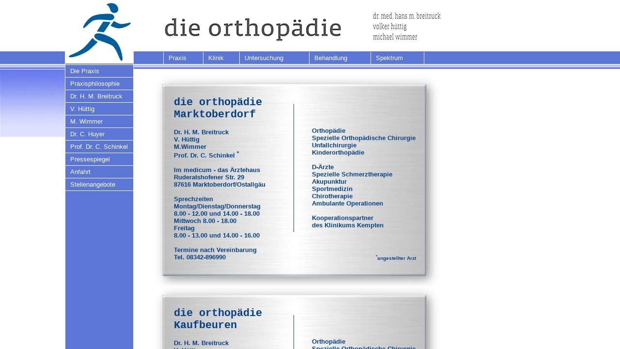

--- FILE ---
content_type: text/html
request_url: http://xn--dieorthopdie-ocb.de/
body_size: 363
content:
<!DOCTYPE html PUBLIC "-//W3C//DTD XHTML 1.0 Frameset//EN" "http://www.w3.org/TR/xhtml1/DTD/xhtml1-frameset.dtd">
<html>
<head>
<title>dieorthopaedie</title>
<meta name="keywords" content=" " />
<meta name="description" content=" " />
<meta http-equiv="content-type" content="text/html; charset=UTF-8" />
</head>
<frameset rows="100%">
<frame src="http://www.dieorthopaedie.com" title="dieorthopaedie" frameborder="0" noresize="noresize"/>
<noframes>
<body>
<h1>dieorthopaedie</h1>
<p><a href="http://www.dieorthopaedie.com">http://xn--dieorthopdie-ocb.de</a>     </p>
</body>
</noframes>
</frameset>
</html>

--- FILE ---
content_type: text/html
request_url: http://www.dieorthopaedie.com/
body_size: 3247
content:
<!DOCTYPE html PUBLIC "-//W3C//DTD HTML 4.01 Transitional//EN">
<html>
<head>
<meta http-equiv="Content-Type" content="text/html; charset=iso-8859-1" >
<meta name="author" content="Die Orthop&auml;die" >
<meta name="description" content="Unser Leistungsangebot: Orthop&auml;die, Spezielle orthop&auml;dische Chirurgie, Unfallchirurgie - Spezielle Schmerztherapie, Akupunktur, Sportmedizin, Chirotherapie, Ambulante Operationen">
<title>Die Orthop&auml;die - Orthop&auml;dische Gemeinschaftspraxis Marktoberdorf/Ostallg&auml;u</title>


<script src="/javascript.js" type="text/javascript">
</script>

<link rel="stylesheet" type="text/css" href="styles.css">
</head>

<body onload='load()' onunload='GUnload()'>

<table width="100%"  cellspacing="0" cellpadding="0" border="0" style="height:100%">
 <tr ><td  colspan=3 style="background-color:white;" height="10" ><img src="img/top_basic.jpg" alt="Die Orthop&auml;die - Eine Partnerschaftsgesellschaft - Orthop&auml;dische Gemeinschaftspraxis in Marktoberdorf/Ostallg&auml;u " 
 width="980" height="104" ></td><td width="100%" style="background-color:white; " ></td></tr>

 <tr>
 <td  height="10"  style="border:1px solid white;border-left:0px solid white;background-image:url(img/spacer_blue.gif);" width="1"  ><img src="img/spacer.gif" width="10" height="25" alt=" " border="0" ></td>
 <td  height="10"  style="border:1px solid white;border-left:0px solid white;border-bottom:2px solid #7A8C98;"   ><img src="img/spacer.gif" width="10" height="25" alt=" " border="0" ></td>
    <td style="background-color:#5c76d7; border-top:1px solid white; border-bottom:1px solid white" width="980"><div id="nav_top">

        <table border="0" cellspacing="0" cellpadding="0" width=600>
        <tr><td style="padding:0px;padding-left:1px;"><img src="img/spacer.gif" width="42" height="25" alt=" " ></td>

          <td onmouseover = 'change(this)' onmouseout = 'unchange(this)' onclick = 'mark(this)'><a href="index.htm">Praxis</a></td>
          <td onmouseover = 'change(this)' onmouseout = 'unchange(this)' onclick = 'mark(this)'><a href="klinik.htm">Klinik</a></td>
          <td onmouseover = 'change(this)' onmouseout = 'unchange(this)' onclick = 'mark(this)'><a href="untersuchung.htm">Untersuchung</a></td>
          <td onmouseover = 'change(this)' onmouseout = 'unchange(this)' onclick = 'mark(this)'><a href="behandlung.htm">Behandlung</a></td>
          <td onmouseover = 'change(this)' onmouseout = 'unchange(this)' onclick = 'mark(this)'><a href="spektrum.htm">Spektrum</a></td>


        </tr>
      </table>


    </div> </td><td  style="border-bottom: 1px solid white;border-top: 1px solid white;background-image:url(img/spacer_blue.gif)"><img src="img/spacer.gif"  height="25" alt=" "  width="100%"></td>
  </tr>


<tr>

        <td valign="top" width="10"><img src="img/design_left.jpg" width="134" height="150" alt=" " style="border-right:1px solid white"> <br><img src="img/spacer.gif" width=10 height=200 alt=""></td>
        <td width="1" valign="top" style="background-color:#5c76d7;border-right:1px solid white">

<!--Beginn Nav links -->

<div class="nav_left">

<table  border="0" cellspacing="0" cellpadding="5" >
  <tr>
    <td height="10" align="left" valign="top" width="10"><img src="img/spacer.gif" width="130" height="10" alt=" " ></td>
  </tr>


 <tr ><td onmouseover = 'change(this)' onmouseout = 'unchange(this)' onclick = 'mark(this)'><a href="praxis.htm">Die Praxis</a></td></tr><tr >
   <td onmouseover = 'change(this)' onmouseout = 'unchange(this)' onclick = 'mark(this)'><a href="philosophie.htm">Praxisphilosophie</a></td>
 </tr><tr ><td onmouseover = 'change(this)' onmouseout = 'unchange(this)' onclick = 'mark(this)'><a href="breitruck.htm">Dr. H. M. Breitruck</a></td></tr>
<tr ><td onmouseover = 'change(this)' onmouseout = 'unchange(this)' onclick = 'mark(this)'><a href="huettig.htm">V. H&uuml;ttig</a></td></tr>
<tr ><td onmouseover = 'change(this)' onmouseout = 'unchange(this)' onclick = 'mark(this)'><a href="wimmer.htm">M. Wimmer</a></td></tr>
<tr ><td onmouseover = 'change(this)' onmouseout = 'unchange(this)' onclick = 'mark(this)'><a href="huyer.htm">Dr. C. Huyer</a></td></tr>
<tr ><td onmouseover = 'change(this)' onmouseout = 'unchange(this)' onclick = 'mark(this)'><a href="schinkel.htm">Prof. Dr. C. Schinkel</a></td></tr>

<tr ><td onmouseover = 'change(this)' onmouseout = 'unchange(this)' onclick = 'mark(this)'><a href="presse.htm">Pressespiegel</a></td></tr>
<tr ><td onmouseover = 'change(this)' onmouseout = 'unchange(this)' onclick = 'mark(this)'><a href="anfahrt.htm">Anfahrt</a></td></tr>
<tr > <td  onmouseover = 'change(this)' onmouseout = 'unchange(this)' onclick = 'mark(this)'><a href="stellen.htm">Stellenangebote</a></td>
 </tr>
<tr > <td style="border-bottom: 0px solid white"><img src="img/runner.jpg" width="130" height="130" style="position:absolute;left:5px;top:-116px"></td>
 </tr>
</table>
<!--Ende Nav links -->

<br>
        </div>

</td>

    <td rowspan="2" valign="top" style="background-image:url(/img/design_top_content_right.gif);background-repeat:repeat-x" >

    <table border="0" cellspacing="0" cellpadding="0" width="605" >
      <tr>

        <td valign="middle"><div id="content">

        <table  width="600" border="0" cellpadding="0" cellspacing="0" style="position:relative;left:-26px;top:-0px;background-image:url(/img/bg_index.jpg);background-repeat:no-repeat"  id="schild">
            <tr>
              <td valign="top" width="10"><img src="img/spacer.gif" alt="0" width="40" height="440" ></td>
              <td valign="top" width="245"><img src="img/spacer.gif" alt="0" width="245" height="10" >
                  <h1 style="padding-top:5px; margin-top:10px;margin-bottom:10px;font-family:courier, monospace;font-size:22"> 

                    die orthop&auml;die Marktoberdorf </h1>
              <div style="position:relative;top:17px;">
                    Dr. H. M. Breitruck<br />
                    V. H&uuml;ttig<br />
                    M.Wimmer<br />
			Prof. Dr. C. Schinkel <sup>*</sup><br />

                     <br />

                Im medicum - das &Auml;rztehaus<br />
		Ruderatshofener Str. 29<br />
                    87616 Marktoberdorf/Ostallg&auml;u<br />
                    <br />
                    Sprechzeiten <br />
                    Montag/Dienstag/Donnerstag <br />
                    8.00 - 12.00 und 14.00 - 18.00 <br />
		    Mittwoch 8.00 - 18.00 <br />
		    Freitag <br />
		    8.00 - 13.00 und 14.00 - 16.00 <br /><br />
	 				


                   
                    Termine nach Vereinbarung<br />
                    Tel. 08342-896990 </div>


                     </td>
              <td valign="top"><img src="/img/schild_line.gif" alt="" width="30" height="265" style="position:relative;left:-13px;top:60px;"></td>
              <td valign="top" width="300"><img src="/img/spacer.gif" alt="" width="270" height="28">
                  <div style="position:relative;top:80px; left:-15px">

                Orthop&auml;die<br>
                Spezielle Orthop&auml;dische Chirurgie<br />
                Unfallchirurgie<br />
		Kinderorthop&auml;die <br>
                <br />
                D-&Auml;rzte<br />
                Spezielle Schmerztherapie<br />
                Akupunktur<br />
                Sportmedizin<br />
                Chirotherapie<br />
                Ambulante Operationen<br />
                <br />
                Kooperationspartner<br />
                des Klinikums Kempten<br />
                </div></td>
            </tr>
            <tr><td></td><td colspan=3> <div style="position:relative;top:-70px;right:100px;width:600px;font-size: 10px;text-align:right"><sup>*</sup>angestellter Arzt<br>
</div>

<div style="position:relative;top:-100px;right:100px;width:600px;font-size: 10px;text-align:right">
</div>
</td></tr>

          </table>
<table  width="600" border="0" cellpadding="0" cellspacing="0" style="position:relative;left:-26px;top:-20px;background-image:url(/img/bg_index.jpg);background-repeat:no-repeat"  id="schild">
            <tr>
              <td valign="top" width="10"><img src="img/spacer.gif" alt="0" width="40" height="440" ></td>
              <td valign="top" width="245"><img src="img/spacer.gif" alt="0" width="245" height="10" >
                  <h1 style="padding-top:5px; margin-top:10px;margin-bottom:10px;font-family:courier, monospace;font-size:22"> 

                    die orthop&auml;die Kaufbeuren </h1>
              <div style="position:relative;top:17px;">
                    Dr. H. M. Breitruck<br />
                    V. H&uuml;ttig<br />
                    M.Wimmer<br />
		Dr. C. Huyer<sup>*</sup><br />
		Prof. Dr. C. Schinkel <sup>*</sup><br />

		
                     <br />

                
		Herbststra&szlig;e 1<br />
                    87600 Kaufbeuren<br />
                    <br />
                    Sprechzeiten <br />
                   Montag - Freitag 8.00 - 12.00 <br />
		    Montag und Dienstag 14.30 - 18.00 <br />
		   Donnerstag 14.00 - 18.00 <br />
		   <br />
                   
                    Termine nach Vereinbarung<br />
                    Tel. 08341-61044</div>

                    </td>
              <td valign="top"><img src="/img/schild_line.gif" alt="" width="30" height="265" style="position:relative;left:-13px;top:60px;"></td>
              <td valign="top" width="300"><img src="/img/spacer.gif" alt="" width="270" height="28">
                  <div style="position:relative;top:80px; left:-15px">

                Orthop&auml;die<br>
                Spezielle Orthop&auml;dische Chirurgie<br />
                Unfallchirurgie<br />
		Kinderorthop&auml;die <br>
                <br />
                D-&Auml;rzte<br />
                Spezielle Schmerztherapie<br />
                Akupunktur<br />
                Sportmedizin<br />
                Chirotherapie<br />
                Ambulante Operationen<br />
                <br />
                Kooperationspartner<br />
                des Klinikums Kempten<br />
                </div></td>
            </tr>
            <tr><td></td><td colspan=3> 
<div style="position:relative;top:-70px;right:100px;width:600px;font-size: 10px;text-align:right"><sup>*</sup>angestellter Arzt<br>
</div>
</td></tr>

          </table>





<div style="border: solid 1px; border-color:grey;position:relative;left:-8px;top:-35px; width:541px; padding:0px 0px 0px 0px; background-color:white;box-shadow: 8px 5px 10px 5px #c4c4c4">

<table cellpadding="0" cellspacing="0" border="0" style="font-weight:bold; color:#5c76d7;" >

<tr><iframe src="https://embed.spotm.de/p72F73efSV" frameborder="0" width="540" height="303"></iframe></div><td>
</td></tr></table>
</div>


<div style="border: solid 2px; border-color: lightgrey; position:relative;left:-9px;top:15px; width:498px; padding:20px 20px 10px 20px; background-color:white;  
box-shadow: 8px 5px 10px 5px #c4c4c4">

<table cellpadding="0" cellspacing="0" border="0" style="font-weight:bold; color:#054087;" >

<tr><td>
Allg&auml;uer Zeitung vom 5.4.2012: <a href="/downloads/az_5_4_2012.pdf" target="_blank"><br>Operation in Kempten - Nachsorge am Ort<br><br></a>

</td></tr></table>
</div>
    </div>
    </td>

        <td valign="top" ><div id="content_right"> <div id='text'></div>
  </div>

</td>
      </tr>    </table></td><td valign="top" align="left" width="100%" style="background-image:url(/img/design_top_content_right.gif);background-repeat:repeat-x"></td></tr>

<tr><td><img src="/img/spacer.gif" height="30" width="10" alt=""></td>
  <td width="1" style="background-color:#5c76d7;border-right:1px solid white" valign="bottom">
 <div class="nav_left" style="position:relative;top:0px;"> <table  border="0" cellspacing="0" cellpadding="5">
  <tr>
    <td height="10" align="left" valign="top" width="10"><img src="/img/spacer.gif" width="130" height="10" alt=" " ></td>
  </tr>
<tr >
   <td  onmouseover = 'change(this)' onmouseout = 'unchange(this)' onclick = 'mark(this)'><a href="kontakt.htm">Kontakt</a></td>

 </tr>
<tr >
   <td  onmouseover = 'change(this)' onmouseout = 'unchange(this)' onclick = 'mark(this)'><a href="links.htm">Links</a></td>

 </tr>

 <tr >
   <td  onmouseover = 'change(this)' onmouseout = 'unchange(this)' onclick = 'mark(this)'><a href="impressum.htm">Impressum</a></td>
 </tr>
 <tr >
   <td  onmouseover = 'change(this)' onmouseout = 'unchange(this)' onclick = 'mark(this)'><a href="datenschutz.htm">Datenschutz</a></td>
 </tr>
</table></div>
  </td>

  <td ></td>
  <td ></td>
  </tr>

<tr><td style="background-image:url(/img/design_bottom.gif)"><img src="/img/spacer.gif" height="24" width="10" alt=""></td>
  <td width="1" style="background-image:url(/img/design_bottom2.gif);background-repeat:no-repeat"></td>

  <td style="background-image:url(/img/design_bottom.gif)"></td>
  <td style="background-image:url(/img/design_bottom.gif)"></td>
  </tr>

</table>

</body>
</html>


</body>
</html>

--- FILE ---
content_type: text/html; charset=UTF-8
request_url: https://embed.spotm.de/p72F73efSV
body_size: 2265
content:
<!DOCTYPE html>
<html lang="en">
<head>
    <meta charset="utf-8">
    <meta name="viewport" content="width=device-width, initial-scale=1, shrink-to-fit=no">
    <title>Spot aus 15249_Orthopaedie_Breitruck_05_Template.zip</title>

    <meta property="og:url" content="https://embed.spotm.de/p72F73efSV" />
    <meta property="og:type" content="website" />
    <meta property="og:title" content="Spot aus 15249_Orthopaedie_Breitruck_05_Template.zip" />
    <meta property="og:image" content="https://spots.spotm.de/thumbnails/2020/09/5f646fc2953240_41964422_1.88.jpg" />
    <meta property="og:description" content="Video Spot aus 15249_Orthopaedie_Breitruck_05_Template.zip" />

            <link rel="stylesheet" href="/embed/embed.css">
    </head>
<body>


<div class="container">

    <div id="alert" style="display:none;">
        <p class="text-white">
            Dieses Video darf nicht auf dieser Seite eingebunden werden.
        </p>
    </div>

    <div class="video-container" id="video-container">
        <div class="playback-animation" id="playback-animation">
            <svg class="playback-icons">
                <use class="hidden" href="#play-icon"></use>
                <use href="#pause"></use>
            </svg>
        </div>

        <video controls oncontextmenu="return false;" preload="metadata" controlsList="nodownload nofullscreen noremoteplayback" id="video" class="loading" poster="https://spots.spotm.de/thumbnails/2020/09/5f646fc2953240_41964422_1.88.jpg">
            <source type="video/mp4" src="https://spots.spotm.de/2020/09/5f646fd03bdb65_81170204.mp4" id="source">
        </video>

        <div class="video-controls hidden" id="video-controls">
            <div class="video-progress">
                <progress id="progress-bar" value="0" min="0"></progress>
                <input class="seek" id="seek" value="0" min="0" type="range" step="1">
                <div class="seek-tooltip" id="seek-tooltip">00:00</div>
            </div>

            <div class="bottom-controls">
                <div class="left-controls">
                    <button data-title="Abspielen (k)" id="play">
                        <svg class="playback-icons">
                            <use href="#play-icon"></use>
                            <use class="hidden" href="#pause"></use>
                        </svg>
                    </button>

                    <div class="volume-controls">
                        <button data-title="Stummschalten (m)" class="volume-button" id="volume-button">
                            <svg>
                                <use class="hidden" href="#volume-mute"></use>
                                <use class="hidden" href="#volume-low"></use>
                                <use href="#volume-high"></use>
                            </svg>
                        </button>

                        <input class="volume" id="volume" value="1" data-mute="0.5" type="range" max="1" min="0" step="0.01">
                    </div>

                    <div class="time">
                        <time id="time-elapsed">00:00</time>
                        <span> / </span>
                        <time id="duration">00:00</time>
                    </div>
                </div>

                <div class="right-controls">
                    <a class="branding" href="https://www.spotmanufaktur.de" target="_blank">
                        spotmanufaktur
                    </a>
                    <button data-title="Vollbild (f)" class="fullscreen-button" id="fullscreen-button">
                        <svg>
                            <use href="#fullscreen"></use>
                            <use href="#fullscreen-exit" class="hidden"></use>
                        </svg>
                    </button>
                </div>
            </div>
        </div>
    </div>
</div>

<svg style="display: none">
    <defs>
        <symbol id="pause" viewBox="0 0 24 24">
            <path d="M14.016 5.016h3.984v13.969h-3.984v-13.969zM6 18.984v-13.969h3.984v13.969h-3.984z"></path>
        </symbol>

        <symbol id="play-icon" viewBox="0 0 24 24">
            <path d="M8.016 5.016l10.969 6.984-10.969 6.984v-13.969z"></path>
        </symbol>

        <symbol id="volume-high" viewBox="0 0 24 24">
            <path d="M14.016 3.234q3.047 0.656 5.016 3.117t1.969 5.648-1.969 5.648-5.016 3.117v-2.063q2.203-0.656 3.586-2.484t1.383-4.219-1.383-4.219-3.586-2.484v-2.063zM16.5 12q0 2.813-2.484 4.031v-8.063q1.031 0.516 1.758 1.688t0.727 2.344zM3 9h3.984l5.016-5.016v16.031l-5.016-5.016h-3.984v-6z"></path>
        </symbol>

        <symbol id="volume-low" viewBox="0 0 24 24">
            <path d="M5.016 9h3.984l5.016-5.016v16.031l-5.016-5.016h-3.984v-6zM18.516 12q0 2.766-2.531 4.031v-8.063q1.031 0.516 1.781 1.711t0.75 2.32z"></path>
        </symbol>

        <symbol id="volume-mute" viewBox="0 0 24 24">
            <path d="M12 3.984v4.219l-2.109-2.109zM4.266 3l16.734 16.734-1.266 1.266-2.063-2.063q-1.547 1.313-3.656 1.828v-2.063q1.172-0.328 2.25-1.172l-4.266-4.266v6.75l-5.016-5.016h-3.984v-6h4.734l-4.734-4.734zM18.984 12q0-2.391-1.383-4.219t-3.586-2.484v-2.063q3.047 0.656 5.016 3.117t1.969 5.648q0 2.203-1.031 4.172l-1.5-1.547q0.516-1.266 0.516-2.625zM16.5 12q0 0.422-0.047 0.609l-2.438-2.438v-2.203q1.031 0.516 1.758 1.688t0.727 2.344z"></path>
        </symbol>

        <symbol id="fullscreen" viewBox="0 0 24 24">
            <path d="M14.016 5.016h4.969v4.969h-1.969v-3h-3v-1.969zM17.016 17.016v-3h1.969v4.969h-4.969v-1.969h3zM5.016 9.984v-4.969h4.969v1.969h-3v3h-1.969zM6.984 14.016v3h3v1.969h-4.969v-4.969h1.969z"></path>
        </symbol>

        <symbol id="fullscreen-exit" viewBox="0 0 24 24">
            <path d="M15.984 8.016h3v1.969h-4.969v-4.969h1.969v3zM14.016 18.984v-4.969h4.969v1.969h-3v3h-1.969zM8.016 8.016v-3h1.969v4.969h-4.969v-1.969h3zM5.016 15.984v-1.969h4.969v4.969h-1.969v-3h-3z"></path>
        </symbol>

        <symbol id="pip" viewBox="0 0 24 24">
            <path d="M21 19.031v-14.063h-18v14.063h18zM23.016 18.984q0 0.797-0.609 1.406t-1.406 0.609h-18q-0.797 0-1.406-0.609t-0.609-1.406v-14.016q0-0.797 0.609-1.383t1.406-0.586h18q0.797 0 1.406 0.586t0.609 1.383v14.016zM18.984 11.016v6h-7.969v-6h7.969z"></path>
        </symbol>
    </defs>
</svg>

<script src="/embed/jquery-3.4.1.min.js"></script>
<script src="/embed/embed.js"></script>
<script type="text/javascript">
    $(document).ready(function() {

        var checked = false;
        var playSent = false;
        var playOutSent = false;
        var video = document.getElementById('video');
        var source = document.getElementById('source');

        video.addEventListener('play',checkVideo);
        video.addEventListener('play',sentPlay);
        checkVideo();

        function checkVideo() {
            if(checked===true) {
                return;
            }

            $.ajax({
                'method': 'POST',
                'url': 'https://embed.spotm.de/verify/p72F73efSV',
                'data': {
                    'location': window.parent.location.href
                },
                'success': function(data) {
                    checked=true;
                    if(data.action==='stop') {
                        stopVideo();
                    }
                }
            });
        }

        function sentPlay() {
            if(playSent===true) {
                return;
            }

            setTimeout(function() {
                if(checked===false) {
                    return;
                }

                playSent=true;
                sendEvent('play');
            },1000);
        }

        function sendEvent(event) {
            $.ajax({
                'method': 'POST',
                'url': 'https://embed.spotm.de/event/p72F73efSV',
                'data': {
                    'event': event,
                    'location': window.parent.location.href
                },
                'success': function(data) {

                }
            });
        }

        function stopVideo() {
            video.pause();
            source.removeAttribute('src');
            video.removeAttribute('poster');
            video.load();

            $('#video-container').remove();
            $('#alert').show();
        }

    });
</script>

</body>
</html>


--- FILE ---
content_type: text/css
request_url: http://www.dieorthopaedie.com/styles.css
body_size: 3345
content:
body

{
font-family:arial;
font-size:10pt;
margin:0px;margin-top:1px; border:0px;padding:0px;


}



table

{
font-family:arial;
font-size:10pt;
margin:0px;margin-top:1px; border:0px;padding:0px;
vertical-align:top;

}



H2 {
 
	font-size:12px;
	font-weight:bold;
	margin-bottom:1px;
	font-family:Verdana,Arial,Helvetica,sans-serif;
	padding-top:0px;padding-bottom:10px;

}


.nav_left

{
color:white;
position:relative; top:-21px;




}

.nav_left td

{
color:white;
border-bottom: 1px solid white;
font-size:10pt;
padding-left:5px;
}

.nav_left a:link { font-weight:normal; color:#ffffff; text-decoration:none; border:none;padding-left:5px;
 padding-left:5px;}
.nav_left a:visited { font-weight:normal; color:#ffffff; text-decoration:none; border:none;padding-left:5px;}
.nav_left a:hover { font-weight:normal; color:#ffffff; text-decoration:none;padding-left:5px; }
.nav_left  a:active { font-weight:normal; color:#ffffff; text-decoration:none;padding-left:5px;}








#nav_top

{
color:white;

}

#nav_top a:link {font-weight:normal; color:#ffffff; text-decoration:none; border:none;
 }
#nav_top a:visited {font-weight:normal; color:#ffffff; text-decoration:none; border:none;
  }
#nav_top a:hover {font-weight:normal; color:#ffffff; text-decoration:none;  }
#nav_top  a:active {font-weight:normal; color:#ffffff; text-decoration:none }





#nav_top td


{
color:white;
border-right:1px solid white;

padding-left:10px;
padding-right:10px;
font-size:10pt;
}

#content
{
padding-left:69px;
padding-top:20px;
font-size:10pt;
position:relative;top:-1px;
line-height:12.5pt;

}

#content a:link { font-weight:normal; color:blue; text-decoration:underline; border:none;
 }
#content a:visited { font-weight:normal; color:blue; text-decoration:none; border:none;
  }
#content a:hover { font-weight:normal; color:blue; text-decoration:underline;  }
#content  a:active { font-weight:normal; color:blue; text-decoration:none }



 
#content li
{

position:relative;left:-24px;
 }
 
#content ul
{

margin-top:5px;
margin-bottom:5px;
 }

#content p
{
margin-top:12px;
margin-bottom:0px;

  }






#content_right #text
{
font-weight:normal;
margin-bottom:0px;
width:150px;
position:relative;left:36px;top:24px;
font-size:8pt;
}



#content_right H4
{
font-weight:normal;
margin-bottom:0px;
padding-left:5px;padding-top:3px;padding-right:5px;padding-bottom:5px;
  background-color:#5c76d7;
font-size:8pt;
color:white;





}

#content_right li
{position:relative;left:-3px;top:48px;
list-style-type:none;
font-size:8pt;
 display: block;
 border-bottom: 1px solid white;
 
 }
#content_right li a
{ display: block;
padding-left:5px;padding-top:2px;padding-right:5px;padding-bottom:3px;
  background-color:#718bec;
  color:white;
 }

#content_right li a:link
{ font-weight:normal; color:#ffffff; text-decoration:none; border:none;padding-left:5px;
 }
 #content_right li a:visited
{color:#ffffff;
text-decoration:none
 
 }#content_right li a:hover
{ display: block;
color:white;
  background-color:#5c76d7;
 }


#content_right li a:active
{ display: block;
  background-color:#cccccc;
 }


#content_right img
{
margin-top:25px;
width:110px;
position:relative;left:1px;
}
 
 #schild
 {font-size:13px;
 font-weight:bold;
 color:#054087;
 }
 
 #schild h1
 {font-size:20px;
position:relative;top:20px;
padding-top:0px;
margin-top:0px;
padding-bottom:9px;
}



--- FILE ---
content_type: text/css
request_url: https://embed.spotm.de/embed/embed.css
body_size: 1226
content:
:root {
    --color: #3e6fb8;
}

html {
    box-sizing: border-box;
    height: 100%;
}

*, *::before, *::after {
    box-sizing: inherit;
    margin: 0;
    padding: 0;
}

body {
    height: 100%;
    background-color: #000;
    font-family: -apple-system,BlinkMacSystemFont,"Segoe UI",Roboto,"Helvetica Neue",Arial,"Noto Sans",sans-serif,"Apple Color Emoji","Segoe UI Emoji","Segoe UI Symbol","Noto Color Emoji";
}

.text-white {
    color: #fff;
}

.container {
    width: 100%;
    height: 100%;
    display: flex;
    justify-content: center;
    align-items: center;
}

.video-container {
    width: 100%;
    margin: 0 auto;
    position: relative;
    display: flex;
    flex-direction: column;
    justify-content: center;
}

video {
    width: 100%;
    height: 100%;
}


.video-controls {
    right: 0;
    left: 0;
    padding: 10px;
    position: absolute;
    bottom: 0;
    transition: all 0.2s ease;
    background-image: linear-gradient(to bottom, rgba(0, 0, 0, 0.3), rgba(0, 0, 0, 0.5));
}

.video-controls.hide {
    opacity: 0;
    pointer-events: none;
}

.video-progress {
    position: relative;
    height: 8.4px;
    margin-bottom: 10px;
}

progress {
    -webkit-appearance: none;
    -moz-appearance: none;
    appearance: none;
    border-radius: 2px;
    width: 100%;
    height: 8.4px;
    pointer-events: none;
    position: absolute;
    top: 0;
}

progress::-webkit-progress-bar {
    background-color: #474545;
    border-radius: 2px;
}

progress::-webkit-progress-value {
    background: var(--color);
    border-radius: 2px;
}

progress::-moz-progress-bar {
    border: 1px solid var(--color);
    background: var(--color);
}

.seek {
    position: absolute;
    top: 0;
    width: 100%;
    cursor: pointer;
    margin: 0;
}

.seek:hover+.seek-tooltip {
    display: block;
}

.seek-tooltip {
    display: none;
    position: absolute;
    top: -50px;
    margin-left: -20px;
    font-size: 12px;
    padding: 3px;
    content: attr(data-title);
    font-weight: bold;
    color: #fff;
    background-color: rgba(0, 0, 0, 0.6);
}

.bottom-controls {
    display: flex;
    justify-content: space-between;
    align-items: center;
}

.left-controls {
    display: flex;
    align-items: center;
    color: #fff;
}

.volume-controls {
    display: flex;
    align-items: center;
    margin-right: 10px;
}

.volume-controls input {
    width: 100px;
    opacity: 1;
    transition: all 0.4s ease;
}

.volume-controls:hover input, .volume-controls input:focus {
    width: 100px;
    opacity: 1;
}

button {
    cursor: pointer;
    position: relative;
    margin-right: 7px;
    font-size: 12px;
    padding: 3px;
    border: none;
    outline: none;
    background-color: transparent;
}

button * {
    pointer-events: none;
}

button::before {
    content: attr(data-title);
    position: absolute;
    display: none;
    right: 0;
    top: -50px;
    background-color: rgba(0, 0, 0, 0.6);
    color: #fff;
    font-weight: bold;
    padding: 4px 6px;
    word-break: keep-all;
    white-space: pre;
}

button:hover::before {
    display: inline-block;
}

.fullscreen-button {
    margin-right: 0;
}

.right-controls {
    display: flex;
    align-items: center;
}

.branding {
    color: #fff;
    text-decoration: none;
    font-weight: bold;
}

.pip-button svg {
    width: 26px;
    height: 26px;
}

.playback-animation {
    pointer-events: none;
    position: absolute;
    top: 50%;
    left: 50%;
    margin-left: -40px;
    margin-top: -40px;
    width: 80px;
    height: 80px;
    border-radius: 80px;
    background-color: rgba(0, 0, 0, 0.6);
    display: flex;
    justify-content: center;
    align-items: center;
    opacity: 0;
}

input[type=range] {
    -webkit-appearance: none;
    -moz-appearance: none;
    height: 8.4px;
    background: transparent;
    cursor: pointer;
}

input[type=range]:focus {
    outline: none;
}

input[type=range]::-webkit-slider-runnable-track {
    width: 100%;
    cursor: pointer;
    border-radius: 1.3px;
    -webkit-appearance: none;
    transition: all 0.4s ease;
}

input[type=range]::-webkit-slider-thumb {
    height: 16px;
    width: 16px;
    border-radius: 16px;
    background: var(--color);
    cursor: pointer;
    -webkit-appearance: none;
    margin-left: -1px;
}

input[type=range]:focus::-webkit-slider-runnable-track {
    background: transparent;
}

input[type=range].volume {
    height: 5px;
    background-color: #fff;
}

input[type=range].volume::-webkit-slider-runnable-track {
    background-color: transparent;
}

input[type=range].volume::-webkit-slider-thumb {
    margin-left: 0;
    height: 14px;
    width: 14px;
    background: #fff;
}

input[type=range]::-moz-range-track {
    width: 100%;
    height: 8.4px;
    cursor: pointer;
    border: 1px solid transparent;
    background: transparent;
    border-radius: 1.3px;
}

input[type=range]::-moz-range-thumb {
    height: 14px;
    width: 14px;
    border-radius: 50px;
    border: 1px solid var(--color);
    background: var(--color);
    cursor: pointer;
    margin-top: 5px;
}

input[type=range]:focus::-moz-range-track {
    outline: none;
}

input[type=range].volume::-moz-range-thumb {
    border: 1px solid #fff;
    background: #fff;
}

.hidden {
    display: none;
}

svg {
    width: 28px;
    height: 28px;
    fill: #fff;
    stroke: #fff;
    cursor: pointer;
}

--- FILE ---
content_type: text/javascript
request_url: http://www.dieorthopaedie.com/javascript.js
body_size: 917
content:
gOldTr = null;

function change (td) {
if (td != gOldTr)
td.style.backgroundColor= "#718bec";
}

function unchange (td) {
if (td != gOldTr) td.style.backgroundColor= "#5c76d7";
else td.style.backgroundColor = "#b9c1ff";
}

function mark (tr) {
tr.style.backgroundColor = "#b9c1ff";
if (gOldTr) gOldTr.style.backgroundColor = "#5c76d7";

gOldTr = td;
}
f
function load() {
      if (GBrowserIsCompatible()) {
        var map = new GMap2(document.getElementById("map"));
        map.addControl(new GSmallMapControl());
        map.setCenter(new GLatLng(47.76710,10.61420), 12);
        var marker = new GMarker(new GLatLng(47.76710,10.61420));
        map.addOverlay(marker);
        
      }
    }



function popup (url) {
 fenster = window.open(url, "Popupfenster", "width=976,height=849,resizable=yes,screenX=150,screenY=50,left=150,top=50");
 fenster.focus();
 return false;
}


--- FILE ---
content_type: text/javascript
request_url: https://embed.spotm.de/embed/embed.js
body_size: 2251
content:
// Select elements here
const video = document.getElementById('video');
const videoControls = document.getElementById('video-controls');
const playButton = document.getElementById('play');
const playbackIcons = document.querySelectorAll('.playback-icons use');
const timeElapsed = document.getElementById('time-elapsed');
const duration = document.getElementById('duration');
const progressBar = document.getElementById('progress-bar');
const seek = document.getElementById('seek');
const seekTooltip = document.getElementById('seek-tooltip');
const volumeButton = document.getElementById('volume-button');
const volumeIcons = document.querySelectorAll('.volume-button use');
const volumeMute = document.querySelector('use[href="#volume-mute"]');
const volumeLow = document.querySelector('use[href="#volume-low"]');
const volumeHigh = document.querySelector('use[href="#volume-high"]');
const volume = document.getElementById('volume');
const playbackAnimation = document.getElementById('playback-animation');
const fullscreenButton = document.getElementById('fullscreen-button');
const videoContainer = document.getElementById('video-container');
const fullscreenIcons = fullscreenButton.querySelectorAll('use');

const videoWorks = !!document.createElement('video').canPlayType;
if (videoWorks) {
    video.controls = false;
    videoControls.classList.remove('hidden');
}

// Add functions here

// togglePlay toggles the playback state of the video.
// If the video playback is paused or ended, the video is played
// otherwise, the video is paused
function togglePlay() {
    if (video.paused || video.ended) {
        video.play();
    } else {
        video.pause();
    }
}

// updatePlayButton updates the playback icon and tooltip
// depending on the playback state
function updatePlayButton() {
    playbackIcons.forEach(function(icon) {
        icon.classList.toggle('hidden')
    });

    if (video.paused) {
        playButton.setAttribute('data-title', 'Abspielen (k)')
    } else {
        playButton.setAttribute('data-title', 'Pause (k)')
    }
}

// formatTime takes a time length in seconds and returns the time in
// minutes and seconds
function formatTime(timeInSeconds) {
    const result = new Date(timeInSeconds * 1000).toISOString().substr(11, 8);

    return {
        minutes: result.substr(3, 2),
        seconds: result.substr(6, 2),
    };
}

// initializeVideo sets the video duration, and maximum value of the
// progressBar
function initializeVideo() {
    const videoDuration = Math.round(video.duration);
    seek.setAttribute('max', videoDuration);
    progressBar.setAttribute('max', videoDuration);
    const time = formatTime(videoDuration);
    duration.innerText = time.minutes+':'+time.seconds;
    duration.setAttribute('datetime', time.minutes+'m '+time.seconds+'s');
}

// updateTimeElapsed indicates how far through the video
// the current playback is by updating the timeElapsed element
function updateTimeElapsed() {
    const time = formatTime(Math.round(video.currentTime));
    timeElapsed.innerText = time.minutes+':'+time.seconds;
    timeElapsed.setAttribute('datetime', time.minutes+'m '+time.seconds+'s');
}

// updateProgress indicates how far through the video
// the current playback is by updating the progress bar
function updateProgress() {
    seek.value = Math.floor(video.currentTime);
    progressBar.value = Math.floor(video.currentTime);
}

// updateSeekTooltip uses the position of the mouse on the progress bar to
// roughly work out what point in the video the user will skip to if
// the progress bar is clicked at that point
function updateSeekTooltip(event) {
    const skipTo = Math.round((event.offsetX / event.target.clientWidth) * parseInt(event.target.getAttribute('max'), 10));
    seek.setAttribute('data-seek', skipTo);
    const t = formatTime(skipTo);
    seekTooltip.textContent = t.minutes+':'+t.seconds;
    const rect = video.getBoundingClientRect();
    seekTooltip.style.left = (event.pageX - rect.left)+'px';
}

// skipAhead jumps to a different point in the video when the progress bar
// is clicked
function skipAhead(event) {
    const skipTo = event.target.dataset.seek;
    video.currentTime = skipTo;
    progressBar.value = skipTo;
    seek.value = skipTo;
}

// updateVolume updates the video's volume
// and disables the muted state if active
function updateVolume() {
    if (video.muted) {
        video.muted = false;
    }

    video.volume = volume.value;
}

// updateVolumeIcon updates the volume icon so that it correctly reflects
// the volume of the video
function updateVolumeIcon() {
    volumeIcons.forEach(function(icon) {
        icon.classList.add('hidden');
    });

    volumeButton.setAttribute('data-title', 'Mute (m)');

    if (video.muted || video.volume === 0) {
        volumeMute.classList.remove('hidden');
        volumeButton.setAttribute('data-title', 'Unmute (m)')
    } else if (video.volume > 0 && video.volume <= 0.5) {
        volumeLow.classList.remove('hidden');
    } else {
        volumeHigh.classList.remove('hidden');
    }
}

// toggleMute mutes or unmutes the video when executed
// When the video is unmuted, the volume is returned to the value
// it was set to before the video was muted
function toggleMute() {
    video.muted = !video.muted;

    if (video.muted) {
        volume.setAttribute('data-volume', volume.value);
        volume.value = 0;
    } else {
        volume.value = volume.dataset.volume;
    }
}

// animatePlayback displays an animation when
// the video is played or paused
function animatePlayback() {
    playbackAnimation.animate([
        {
            opacity: 1,
            transform: "scale(1)",
        },
        {
            opacity: 0,
            transform: "scale(1.3)",
        }
    ], {
        duration: 500,
    });
}

// toggleFullScreen toggles the full screen state of the video
// If the browser is currently in fullscreen mode,
// then it must be exited and vice versa.
function toggleFullScreen() {
    if (document.fullscreenElement) {
        document.exitFullscreen();
    } else {
        videoContainer.requestFullscreen();
    }
}

// updateFullscreenButton changes the icon of the full screen button
// and tooltip to reflect the current full screen state of the video
function updateFullscreenButton() {
    fullscreenIcons.forEach(function(icon) {
        icon.classList.toggle('hidden');
    });

    if (document.fullscreenElement) {
        fullscreenButton.setAttribute('data-title', 'Exit full screen (f)');
    } else {
        fullscreenButton.setAttribute('data-title', 'Full screen (f)');
    }
}

// hideControls hides the video controls when not in use
// if the video is paused, the controls must remain visible
function hideControls() {
    if (video.paused) {
        return;
    }

    videoControls.classList.add('hide');
}

// showControls displays the video controls
function showControls() {
    videoControls.classList.remove('hide');
}

// keyboardShortcuts executes the relevant functions for
// each supported shortcut key
function keyboardShortcuts(event) {
    const key = event.key;
    switch(key) {
        case 'k':
            togglePlay();
            animatePlayback();
            if (video.paused) {
                showControls();
            } else {
                setTimeout(function() {
                    hideControls();
                }, 2000);
            }
            break;
        case 'm':
            toggleMute();
            break;
        case 'f':
            toggleFullScreen();
            break;
    }
}

// Add eventlisteners here
playButton.addEventListener('click', togglePlay);
video.addEventListener('play', updatePlayButton);
video.addEventListener('pause', updatePlayButton);
video.addEventListener('loadedmetadata', initializeVideo);
video.addEventListener('timeupdate', updateTimeElapsed);
video.addEventListener('timeupdate', updateProgress);
video.addEventListener('volumechange', updateVolumeIcon);
video.addEventListener('click', togglePlay);
video.addEventListener('click', animatePlayback);
video.addEventListener('mouseenter', showControls);
video.addEventListener('mouseleave', hideControls);
videoControls.addEventListener('mouseenter', showControls);
videoControls.addEventListener('mouseleave', hideControls);
seek.addEventListener('mousemove', updateSeekTooltip);
seek.addEventListener('input', skipAhead);
volume.addEventListener('input', updateVolume);
volumeButton.addEventListener('click', toggleMute);
fullscreenButton.addEventListener('click', toggleFullScreen);
videoContainer.addEventListener('fullscreenchange', updateFullscreenButton);
document.addEventListener('keyup', keyboardShortcuts);